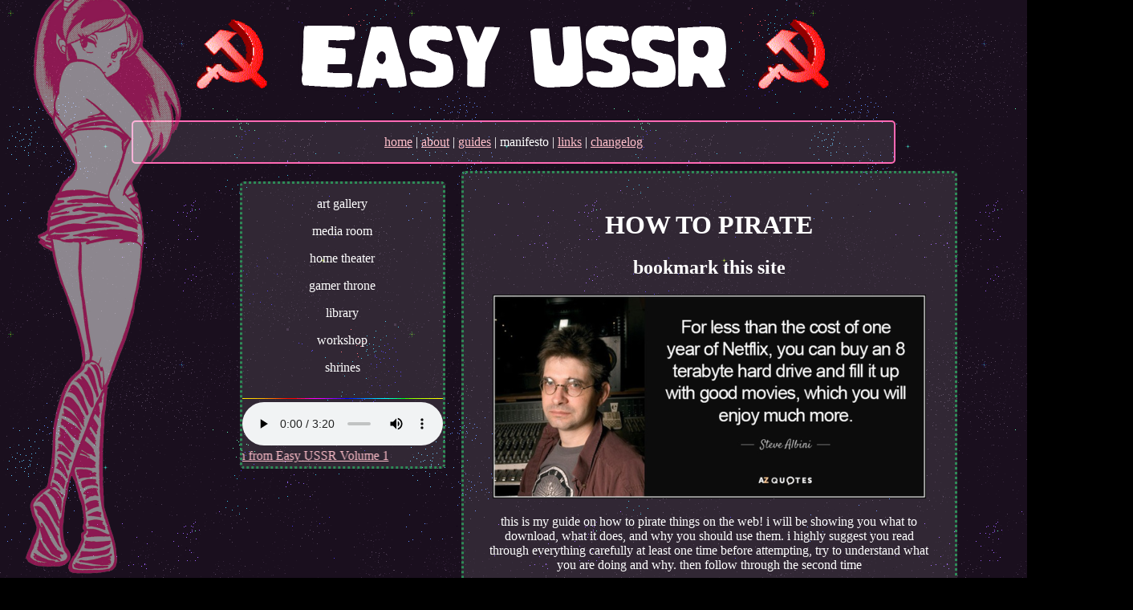

--- FILE ---
content_type: text/html
request_url: https://easyussr.neocities.org/torrenting
body_size: 8878
content:
<!DOCTYPE html>

<html>
  <head>
    <title>Easy USSR</title>
    <style>

      @font-face {
      font-family: "DPComic";
      src: url("dpcomic.ttf") format("ttf");
      }

      body {
      background-color: Black;
      background-image: url(bkg_space.png);
      }

      h1 {
      color: White;
      font-weight: bold;
      }

      h2 {
      color: White;
      font-weight: bold;
      }

      p {
      color: White;
      }

      li {
      color: White;
      }

      a:link, a:visited {
      color: Pink;
      text-decoration: underline;
      }

      a:link:active, a:visited:active {
      color: HotPink;
      }

      .Header {
      max-width: 100%;
      margin: auto;
      padding-top: 1%;
      padding-bottom: 1%;
      text-align: center;
      }

      .Nav {
      max-width: 75%;
      height: 50px;
      margin: auto;
      margin-top: 1%;
      border: 2px solid;
      border-color: HotPink;
      border-radius: 5px;
      text-align: center;
      background-color: rgba(255, 255, 255, 0.1)
      }

      #grid-container {
      display: grid;
      margin-left: 23%;
      grid-template-columns: auto auto auto;
      }

      #Sidebar1 {
      grid-row-start: 1;
      grid-row-end: 1;
      display: block;
      width: 250px;
      height: auto;
      margin-top: 8%;
      margin-right: 20px;
      border: 3px dotted;
      border-color: SeaGreen;
      border-radius: 5px;
      text-align: center;
      background-color: rgba(255, 255, 255, 0.1)
      }

      #Sidebar2 {
      grid-column-start: 1;
      grid-row-start: 2;
      grid-row-end: 2;
      display: block;
      width: 250px;
      height: 60px;
      margin-top: 5%;
      margin-right: 20px;
      border: 3px dotted;
      border-color: SeaGreen;
      border-radius: 5px;
      text-align: center;
      background-color: rgba(255, 255, 255, 0.1)
      }

      .audioplayer {
      width: 250px
      }

      #Body {
      grid-column-start: 2;
      grid-column-end: 3;
      grid-row-start: 1;
      grid-row-end: 3;
      width: 65%;
      height: auto;
      margin-top: 1%;
      padding: 25px;
      border: 3px dotted;
      border-color: SeaGreen;
      border-radius: 5px;
      text-align: center;
      background-color: rgba(255, 255, 255, 0.1)
      }

      .peeTable {
      max-width: 100%;
      background-color: white;
      border: 2px solid;
      border-color: HotPink;
      }

      .peeTable tr:hover {background-color: #ffe6ff;
      }

      .Footer {
      max-width: 75%;
      height: auto;
      margin: auto;
      margin-top: 1%;
      margin-bottom: 1%;
      border: 2px solid;
      border-color: HotPink;
      border-radius: 5px;
      text-align: center;
      background-color: rgba(255, 255, 255, 0.1)
      }

    </style>
  </head>

<body>

<img src="lum3.png" alt="Lum from Urusei Yatsura" style="position:fixed; left:0; bottom:0; opacity:0.5">

  <div class="Header">
    <img src="hammersickle.gif" alt="Spinning hammer and sickle symbol" width="100px" height="100px"><img src="easyussr.png" alt="EASY USSR"><img src="hammersickle.gif" alt="Spinning hammer and sickle symbol" width="100px" height="100px">
  </div>

  <div class="Nav">
    <p> <a href="/">home</a> | <a href="/about.html">about</a> | <a href="/guides.html">guides</a> | manifesto | <a href="/links.html">links</a> | <a href="/changelog.html">changelog</a></p>
  </div>

  <div id="grid-container">
    <div id="Sidebar1">
      <p> art gallery </p>
      <p> media room </p>
      <p> home theater </p>
      <p> gamer throne </p>
      <p> library </p>
      <p> workshop </p>
      <p> shrines </p>

      <img src="linegay.gif" width="250px">

      <audio class="audioplayer" controls="" autoplay="false" loop="true">
        <source src="https://a.tumblr.com/tumblr_pkkiprVJiN1y4079ho1.mp3?play_key=e6ba8f023e92bbb5aaf06052cd0c6551">
      </audio>
      <marquee scrollamount="2">
        <a href="https://www.youtube.com/watch?v=7alE4yiKIHk&list=PLB909EDE8641C27E3&index=2">Sketch from Easy USSR
        Volume 1</a>
      </marquee>
    </div>

      <div id="Body">
        <main>
          <h1>HOW TO PIRATE</h1>
          <h2>bookmark this site</h2>

          <img src="piracy2.png">

          <p> this is my guide on how to pirate things on the web! i will be showing you what to download, what it does,
          and why you should use them. i highly suggest you read through everything carefully at least one time before
          attempting, try to understand what you are doing and why. then follow through the second time</p>
          <p><b>my qualifications:</b> i've been torrenting for more than a decade. i like to think i know what im doing
          </p>

          <img src="whatis.gif" alt="What is torrenting" width="600px">

          <p>You may be familar with how regular downloads work. You download a file straight for a singular server.
          Like downloading an image from a website. Very simple.</p>

          <p>torrenting is a bit more complicated, but still easy to understand. imagine you are room with a group of
          people, your <b>peers</b>. One of your peers has a magazine you all want. So he starts ripping
          up pages of the magazines and handing it out to everyone else to take a picture of them. When everyone is done
          taking a picture of the page they got, they pass that page to someone who hasn't taken a picture of it yet.
          Eventually, everyone has a picture of every page, and it is all magically organized because I couldn't think
          of a better metaphor for this. That is <b>Peer-to-peer (P2P)</b> network sharing, and it is how torrenting
          works.</p>

          <img src="p2p.png" alt="Comparison between direct downloads and P2P" width="500px" height="405px">

          <p>Once you've downloaded the torrent you've wanted from other seeders, you should become one too! More on
          that later...</p>

          <p><b>reasons to torrent:</b> <ul><li>things cost too much money</li><li>corporations suck</li><li>fuck
          capitalism</li></ul>

          <img src="programs.gif" alt="Programs">

          <p><b>VPN:</b><a href="https://airvpn.org/">AirVPN</a> (different plans based on how long you want to use it for, one account can be used on up
          to 5 pcs)</p>

          <p><b>Why a VPN?</b></p>
          <p>Unless you live in a country where piracy is not totally illegal, it's important to stay hidden your
          internet service provider doesn't come knocking on your door for breaking the law. VPNs help you do that. Your
          ISP can keep you from accessing your internet for a few days or send you letters and fines in the mail.</p>
          <p>Because we are torrenting and downloading from our peers, you want to make sure the VPN you use supports
          P2P servers!</p>
          <p>As much as I'd like for this guide to be completely free, few VPNs are actually free, and most unreliable.
          If they are free, they are selling your data or they don't fully support torrents.
          AirVPN is cheap and has a good reputation.</p>
          <p>An extra note on VPNs: sometimes they sell out. Developers of VPNs can start collecting your info or do
          other shady shit at any moment. Or sometimes they remove features that previously allowed you to torrent. <a href="https://mullvad.net/en/blog/2023/5/29/removing-the-support-for-forwarded-ports/">Like Mullvad, my previous recommendation, and port forwarding.</a> It's important to stay up to date with what you're using. I recommend looking
          through <a href="https://www.reddit.com/r/vpnreviews/">r/VPNReviews</a> from time to time. Or just googling
          what ever you're currently using.</p>
          <p>It's also possible to make your own VPN, but if you're new to torrenting, it will most likely be too
          advanced of a topic for you. It's still pretty hard for me lol. Here's a <a href="https://www.youtube.com/watch?v=gxpX_mubz2A">video</a> about it though.</p>

          <p><b>Torrent client:</b> <a href="https://www.qbittorrent.org/">qBittorrent</a> (free!)</p>

          <p><b>Why qBittorrent?</b><p>
          <p>Reputable, open source. Unlike other torrent clients, qBittorrent doesn't contain ads, and doesn't steal
          your data to sell to third party companies. Do NOT use BitTorrent or uTorrent</p>

          <p><b>Media player:</b><a href="https://www.videolan.org/vlc/"> VLC media player</a> (OPTIONAL but like i
          don't know how else you're gonna watch vids lol)</p>

          <p><b>Why VLC media player</b></p>
          <p>I've been using it for years, open source, customizable, and plays subtitles. People have also recommended
          <a href="https://mpv.io/"> MPV media player</a></p>.

          <p><b>External hard drive:</b> Seagate or WD (OPTIONAL)</p>
          <p>Sometimes you become a data horader and you don't wanna delete stuff... It's time to invest in an external
          hard drive. You can get 1TB (1 terabyte = 1000 gigabytes, thats alotta movies...) for preddy cheap these day
          . I only ask that you don't buy it from amazon.</p>

          <p>download those programs and come back here when you're done!</p>
          <p>...</p>
          <p>Now that you have both of those installed...</p>

          <img src="lg.gif" alt="Let's go!">

          <p>Always, always, always open up your VPN before your torrent client! AirVPN can auto connect to a recommended server.</p>

          <p>Open and close things in this order:</p><ul><li>VPN on</li><li>Client on</li><li>Pause torrents<li>Client
          off</li><li>VPN off</li>
          <p>After setting up your VPN and opening your client, its time to bind the two. Head over to the left han
          corner of qbittorrent, and click on tools, then options. You can also press Alt+O.</p>
          <img src="p1.png">
          <p>The options window will pop up</p>
          <img src="p2.png">
          <p>Scroll down on the left and click the Advanced tab. Then look for the Network interface settings, it should
          be the second tab. Change the value to Eddie (AirVPN's client).</p>
          <img src="p3REAL.png">
          <p>Hit apply and you are ready to torrent!</p>
          <p>...</p>

          <img src="staysafe.gif" alt="Stay safe">

          <p><b>ALWAYS USE AN ADBLOCKER WHEN VISITING THESE WEBSITES</b></p>
          <p>I recommend <a href="https://ublockorigin.com/">uBlock Origin</a>, but you should always be using an
          adblocker when surfing the web!</p>

          <p>Make sure everything is working out with your VPN. You can check to see if there are any leaks <a href
          ="https://www.dnsleaktest.com/">here</a> and <a href="https://ipleak.net/">here</a>.</p>

          <img src="websites.gif" alt="Websites">
          <ul><li><a href="https://1337x.to/about">1337x.to</a> for music, tv, games, movies, programs, and more! If
          you're not sure if a torrent is safe or not, check the comments & the users profile. The color around their
          profile picture has a different meaning.</li>
          <img src="p4.png">
          <li><a href="https://rutracker.net/forum/index.php">rutracker</a> same as 1337x. Except it's in
          Russian.</li>
          <li><a href="https://nyaa.si/">nyaa</a> for any anime related media</li>
          <li><a href="https://sims.tarac.nl/">sims.tarac</a> for the sims. if i catch you giving EA money, im gonna
          explode you with my mind. a friend and i used this to download the sims 4 and it worked great. but another
          friend who already had the sims 4/origin installed had some trouble. Fuck EA.</li>
          <li><a href="https://libgen.rs/">LibGen</a> for books, comics, acedemic papers, etc.</li></ul>
          <p><a href="https://knaben.info/">Knaben's Proxy List.</a> Notice that one of the links above is down? It
          probably because it got taken down! Don't worry, there are always mirrors.</p>

          <img src="torrenting.gif" alt="Torrenting">

          <p>Once you find something you want to torrent, there are usually 2 options given to you:</p>
          <p>Download torrent and Magnet</p>
          <img src="p5.png">
          <p>Download torrent allows you to download a .torrent file to a location on your computer. You might want a
          dedicated folder for this so things don't get unorganized. You then have to double click that file to open it
          in your client. This is useful if you want to redownload something, but can't remember where you saved it!</p>
          <p>Magnet torrent automatically opens up your client and asks you where you want to save torrent. Once you've
          picked a location, it starts downloading it.</p>
          <p>Something like this should open up when you click Magnet. Choose qBittorent, then Open Link.</p>
          <img src="p6.png">
          <p>If you decided to download a torrent file, please open it now to continue with the guide.</p>
          <p>This screen should pop up when you've opened a torrent. Pick the location where you want your files to be
          in the 'Save at' option. You can also pick and choose what files in the torrent you want to download on the
          right hand side by checking & unchecking the check marks. I never mess with the options in 'Torrent settings'
          </p>
          <img src="p7.png">
          <p>After you hit OK, you'll be sent to the main screen.</p>
          <img src="p8.png">
          <p>On the left, you can see which torrents are downloading, done, being seeded, etc.</p>
          <p>If you click on the torrent, you'll be able to see info about it, how long it'll take to download, how much
          you've downloaded, and more. I suggest exploring for yourself! If you hit on 'Content' near the bottom of the
          window, you can see what specific files are being downloaded and even prioritize which get done first!</p>
          <img src="p9.png">
          <p>When the torrent is done downloading, you can keep your client open to seed the torrent. The only reason
          you're able to download the torrent is because other people are seeding it, you are downloading from them. And
          people are downloading from you when you seed. Sometimes seeding happens while you are still downloading a
          torrent too. Seeding is sharing and sharing is caring!

          <p>Double click the torrent to open the file location and watch/play/install whatever you
          downloaded.</p>

          <p><b>How do you know if you've seeded enough?</b></p>
          <p>If you look at the general section of a torrent, you'll see something called a 'Share Ratio'. Its a ratio
          of how much you've downloaded vs. how much you've uploaded. You typically want to give back the same amount
          you took. So it should read around 1.00.</p>

          <img src="p10.png">

          <p>If you are still having doubts about whether what you just downloaded is safe or not, you can throw the file
          into <a href="https://www.virustotal.com/gui/home/upload>VirusTotal">VirusTotal</a>. Please note that some
          torrents for software may contain keygens, it make give you a false positive.</p>

          <img src="subtitles.gif" alt="Subtitles">

          <p> sometimes tv shows & movies you've downloaded come with subtitles. sometimes they don't. if they don't, worry not, there are two solutions. </p>

          <h2>SOLUTION 1: Download from VLC media player </h2>

          Open up the movie you want to watch with VLC. Check out the menu options on the top left corner and hover over "View", then go down to "VLsub".

          <img src="p17.png">

          <p>Clicking on it will open up this window. The title of the movie should be automatically filled with the exact file name of what you are watching, click "Search by Name" and multiple options com up in the results below. If you get no results, change the title to the name of the movie you are watching, not the file name. For example: "Movie Name" instead of "Movie.Name.1992.8K.WEB-DL.AAC6.9.h.420-easyussr.mp5".</p>

          <img src="p18.png">

          Pick subtitles that match, or closely match the file your watching and hit the "Download selection" below. After downloading, "Subtitle track added" should appear on the top right corner of your screen, and you can play the video. If you think the timing is off, scroll down for a fix!

          <h2>SOLUTION 2: Download from OpenSubtitles </h2>

          <p>head over to <a href="https://www.opensubtitles.org/">OpenSubtitles.org</a> and search for the movie you need subtitles for, plus what language you need.</p>

          <img src="p11.png">

          <p>Select the movie you want from the search results, and a variety of subtitles for said movie will pop up.</p>

          <p>First, you'll see the movie name, and below it, what torrent file it matches. Sometimes you'll see an little icon of an ear next to the title. That means there are subtitles of the hearing impaired.</p>
          <p>Next, what language the subtitles are in, when the subtitles were uploaded, how many times they've been downloaded, the rating for the subtitles, and who uploaded it.</p>

          <img src="p12.png">

          <p> Click on the movie title for the subtitle that matches your file name, you can also pick something that isn't an exact match, and edit the timing on it later. Click "Download", NOT "Download (beta)". Save the file in the same folder where your movie is saved. Or whatever, i'm not your boss. </p>

          <img src="p20.png">

          <p> Awesome. Now open the movie in VLC. If you're using another player, these instructions shouldn't be too off, just do a little exploring in your program. Right click to open the menu, scroll down to subtitle, then click Add Subtitle File... Go to the folder where you saved the subtitles and add them. And now you have subtitles! If you've noticed they're a bit out of sync, here's how to fix them: </p>

          <p> Right click to open up the menu again and scroll down to Tools, then open Track Synchronization.</p>

          <img src="p15.png">

          Here you can adjust how long it takes for subtitles to show up. I usually start at .500 s, then go more or less if needed. I've never needed to adjust the Subtitle speed and Subtitle duration factor values, but don't be afraid to mess around with them. You can always revert back to the original values, which are 1fps and 2 respectively.

          <img src="p16.png">

          <p>That's pretty much all you need to know! Have fun!</p>

          <img src="dictionary.gif" alt="Dictionary">
          <p>brief explanations of what some of the words i've used mean. you can google these if you need something
          more indepth.</p>

          <table class="peeTable">
            <tr>
            <th>Word</th>
            <th>Definition</th>
            <tr>
            <tr><td>ISP</td><td>Internet Service Provider, like Spectrum or Sky Broadband</td><tr>
            <tr><td>Leech(ers)(ing)</td><td>People who have not fully downloaded the torrent, leeching = downloading</td
            ><tr>
            <tr><td>Open-source</td><td>source code that anyone can use for any modification, an open-source project
            might be led by a small team of volunteers, instead of a company making a product</td><tr>
            <tr><td>Peer</td><td>another word for leecher, your peers are downloading the same files as you</td><tr>
            <tr><td>Seed(ers)(ing)</td><td>People who have fully downloaded the torrent, and the only reason you can
            download a torrent. seeding happens automatically after finishing the download, which you should do to help
            others download it</td><tr>
            <tr><td>SSL</td><td>Secure Sockets Layer, network protocol that ensures privacy</td><tr>
            <tr><td>Torrent client</td><td>A program you use to download torrent files</td><tr>
            <tr><td>VPN</td><td>Virtual Private Network, gives you privacy from your ISP</td><tr>
          </table>

          <img src="otherlinks.gif" alt="Other links">
          <p><a href="https://www.reddit.com/r/Piracy/">r/Piracy</a> has more links & guides if you're still a bit
          confused. Take a peek</p>
          <p>Wanna know why I said to pick Switzerland? Check out <a href="https://restoreprivacy.com/5-eyes-9-eyes-14
          -eyes/">this article</a>.
          <p><a href="https://sonarr.tv/">Sonarr</a> and <a href="https://radarr.video/">Radarr</a> automatically
          downloads TV shows and movies for you. <a href="https://taiga.moe/">Taiga</a> does the same for anime. I have
          not personally used it myself, but I haven't heard anything bad about them.</p>
          <p><a href="https://vimm.net/">Vimm's Lair</a> for emulators and roms. Please read up on the instructions and
          do your own research/googling if you're having trouble on getting things to work!</p>
          <p><a href="https://r-roms.github.io/">r/Roms Megathread</a> is also for roms.</p>
          <p><a href="https://github.com/yt-dlp/yt-dlp">yt-dlp</a> is a command line program to download videos & music
          from youtube. it is a fork of <a href="https://github.com/ytdl-org/youtube-dl">youtube-dl</a>, but has a
          couple more features. It is honestly a bit advanced for someone who might be new to torrenting, but I
          encourage you to try it anyways. Just follow the directions carefully and try search for help with google or
          on youtube. I'd prefer not to give out a Youtube to MP3 website because those go down often and are sketchy.
          <p><a href="https://github.com/spotDL/spotify-downloader">spotDL</a>is similar to the above, but it looks at
          your Spotify playlists and downloads them from youtube.
          <p><a href="https://github.com/ArchiveBox/ArchiveBox">ArchiveBox</a> is a self hosted web archive. you can
          save any website in a variety of formats.</p>

          <img src="miscinfo.gif" alt="Misc. info">
          <p>Do your own research! If you have any problem or questions, try looking it up on google! Learn new stuff on
          your own!</p>
          <p>More seeders = faster downloads, more leechers = more people downloading.</p>
          <p>If you're notice that you can't do much else on the internet because your torrent downloading is taking up
          too much bandwidth, you can set limits in the Options menu! Just change the Global Rate Limits.</p>
          <p>If you're downloading software, sometimes you'll see people comment "dont download, windows said it had a
          virus :/" and other people make fun of that comment. Windows WILL flag keygens as viruses or whatever. Keygens
          are usually included in the torrent because you need a key to activate the software once installed. If you
          still dont feel good about downloading something with a keygen, look for software that has been CRACKED. Which
          means it doesn't need a keygen to be installed.</p>
          <p>One more time for the people in the back: </p>
          <h1><b>ALWAYS SEED YOUR TORRENTS. SHARING IS CARING.</b></h1>

          <img src="piracy.gif" alt="Piracy now!">

          <p> <img src="construction.gif" alt="Two anime girls next to a sign that reads 'Under Construction'"> </p>
        </main>
      </div>
    </div>

  <div class="Footer">
    <p> goo bye bye </p>
    <p> <a href="https://web.archive.org/web/20120827101340/http://dyke.web.fc2.com/"><img src="https://web.archive.org/web/20120827101340im_/http://page.freett.com/dyke/button12.gif" alt="Gay pride button" style="border:none;"></a> </p>
    <p>
      <img src="neocities_stamp.gif" alt="NeoCities.org: The web is yours" width="88" height="31">
      <img src="phonechump.gif" alt="Don't be a phone chump! Get a computer now!" width="88" height="31">
      <img src="bestviewed.gif" alt="Best viewed with a computer" width="88" height="31">
      <img src="tiredaf.gif" alt="Tired AF of: Paywalls, Advertisments, Notifications, Marketing Emails, Followers, Likes, Influencers, Artificial Scarcity, Parasocial Interaction" width="88" height="31">
      <img src="lovenow.gif" alt="Made with love" width="88" height="31">
      <a href="http://www.ermel.org/handcoded/"> <img src="http://www.ermel.org/handcoded/handcode.jpg" width="88" height="31" border="0" alt="100% hand coded HTML"></a>
      <img src="antinft.gif" alt="This is an Anti-NFT site" width="88" height="31">
      <img src="chrome2.gif" alt="Google Chrome IS EVIL!" width="88" height="31">
      <img src="USAtoday.gif" alt="USA Today HOT SITE" width="88" height="31">
    </p>
  </div>

  <div align='center'><a href='https://www.free-website-hit-counter.com'><img src='https://www.free-website-hit-counter.com/c.php?d=9&id=132785&s=115' border='0'></a><br><small><a href='https://www.free-website-hit-counter.com'>Free website hit counter</a></small></br>
  </div>
</body>
